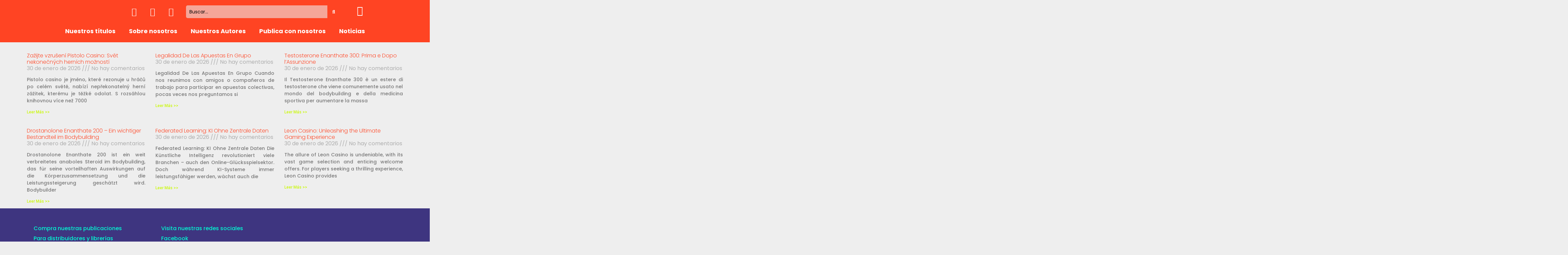

--- FILE ---
content_type: text/html; charset=UTF-8
request_url: https://editorialmena.com/2021/05/16/create-your-term-papers-easier/
body_size: 15921
content:
<!doctype html>
<html lang="es">
<head>
	<meta charset="UTF-8">
		<meta name="viewport" content="width=device-width, initial-scale=1">
	<link rel="profile" href="http://gmpg.org/xfn/11">
	<title>Create Your Term Papers Easier &#8211; Editorial Meña</title>
<link rel='dns-prefetch' href='//s.w.org' />
<link rel="alternate" type="application/rss+xml" title="Editorial Meña &raquo; Feed" href="https://editorialmena.com/feed/" />
<link rel="alternate" type="application/rss+xml" title="Editorial Meña &raquo; Feed de los comentarios" href="https://editorialmena.com/comments/feed/" />
		<script type="text/javascript">
			window._wpemojiSettings = {"baseUrl":"https:\/\/s.w.org\/images\/core\/emoji\/13.0.1\/72x72\/","ext":".png","svgUrl":"https:\/\/s.w.org\/images\/core\/emoji\/13.0.1\/svg\/","svgExt":".svg","source":{"concatemoji":"https:\/\/editorialmena.com\/wp-includes\/js\/wp-emoji-release.min.js?ver=5.6"}};
			!function(e,a,t){var r,n,o,i,p=a.createElement("canvas"),s=p.getContext&&p.getContext("2d");function c(e,t){var a=String.fromCharCode;s.clearRect(0,0,p.width,p.height),s.fillText(a.apply(this,e),0,0);var r=p.toDataURL();return s.clearRect(0,0,p.width,p.height),s.fillText(a.apply(this,t),0,0),r===p.toDataURL()}function l(e){if(!s||!s.fillText)return!1;switch(s.textBaseline="top",s.font="600 32px Arial",e){case"flag":return!c([127987,65039,8205,9895,65039],[127987,65039,8203,9895,65039])&&(!c([55356,56826,55356,56819],[55356,56826,8203,55356,56819])&&!c([55356,57332,56128,56423,56128,56418,56128,56421,56128,56430,56128,56423,56128,56447],[55356,57332,8203,56128,56423,8203,56128,56418,8203,56128,56421,8203,56128,56430,8203,56128,56423,8203,56128,56447]));case"emoji":return!c([55357,56424,8205,55356,57212],[55357,56424,8203,55356,57212])}return!1}function d(e){var t=a.createElement("script");t.src=e,t.defer=t.type="text/javascript",a.getElementsByTagName("head")[0].appendChild(t)}for(i=Array("flag","emoji"),t.supports={everything:!0,everythingExceptFlag:!0},o=0;o<i.length;o++)t.supports[i[o]]=l(i[o]),t.supports.everything=t.supports.everything&&t.supports[i[o]],"flag"!==i[o]&&(t.supports.everythingExceptFlag=t.supports.everythingExceptFlag&&t.supports[i[o]]);t.supports.everythingExceptFlag=t.supports.everythingExceptFlag&&!t.supports.flag,t.DOMReady=!1,t.readyCallback=function(){t.DOMReady=!0},t.supports.everything||(n=function(){t.readyCallback()},a.addEventListener?(a.addEventListener("DOMContentLoaded",n,!1),e.addEventListener("load",n,!1)):(e.attachEvent("onload",n),a.attachEvent("onreadystatechange",function(){"complete"===a.readyState&&t.readyCallback()})),(r=t.source||{}).concatemoji?d(r.concatemoji):r.wpemoji&&r.twemoji&&(d(r.twemoji),d(r.wpemoji)))}(window,document,window._wpemojiSettings);
		</script>
		<style type="text/css">
img.wp-smiley,
img.emoji {
	display: inline !important;
	border: none !important;
	box-shadow: none !important;
	height: 1em !important;
	width: 1em !important;
	margin: 0 .07em !important;
	vertical-align: -0.1em !important;
	background: none !important;
	padding: 0 !important;
}
</style>
	<link rel='stylesheet' id='litespeed-cache-dummy-css'  href='https://editorialmena.com/wp-content/plugins/litespeed-cache/assets/css/litespeed-dummy.css?ver=5.6' type='text/css' media='all' />
<link rel='stylesheet' id='wp-block-library-css'  href='https://editorialmena.com/wp-includes/css/dist/block-library/style.min.css?ver=5.6' type='text/css' media='all' />
<link rel='stylesheet' id='wc-block-vendors-style-css'  href='https://editorialmena.com/wp-content/plugins/woocommerce/packages/woocommerce-blocks/build/vendors-style.css?ver=4.0.0' type='text/css' media='all' />
<link rel='stylesheet' id='wc-block-style-css'  href='https://editorialmena.com/wp-content/plugins/woocommerce/packages/woocommerce-blocks/build/style.css?ver=4.0.0' type='text/css' media='all' />
<link rel='stylesheet' id='rs-plugin-settings-css'  href='https://editorialmena.com/wp-content/plugins/revslider/public/assets/css/rs6.css?ver=6.3.5' type='text/css' media='all' />
<style id='rs-plugin-settings-inline-css' type='text/css'>
#rs-demo-id {}
</style>
<link rel='stylesheet' id='woocommerce-layout-css'  href='https://editorialmena.com/wp-content/plugins/woocommerce/assets/css/woocommerce-layout.css?ver=4.9.5' type='text/css' media='all' />
<link rel='stylesheet' id='woocommerce-smallscreen-css'  href='https://editorialmena.com/wp-content/plugins/woocommerce/assets/css/woocommerce-smallscreen.css?ver=4.9.5' type='text/css' media='only screen and (max-width: 768px)' />
<link rel='stylesheet' id='woocommerce-general-css'  href='https://editorialmena.com/wp-content/plugins/woocommerce/assets/css/woocommerce.css?ver=4.9.5' type='text/css' media='all' />
<style id='woocommerce-inline-inline-css' type='text/css'>
.woocommerce form .form-row .required { visibility: visible; }
</style>
<link rel='stylesheet' id='hello-elementor-css'  href='https://editorialmena.com/wp-content/themes/hello-elementor/style.min.css?ver=2.3.1' type='text/css' media='all' />
<link rel='stylesheet' id='hello-elementor-theme-style-css'  href='https://editorialmena.com/wp-content/themes/hello-elementor/theme.min.css?ver=2.3.1' type='text/css' media='all' />
<link rel='stylesheet' id='jet-woo-builder-css'  href='https://editorialmena.com/wp-content/plugins/jet-woo-builder/assets/css/jet-woo-builder.css?ver=1.6.5' type='text/css' media='all' />
<style id='jet-woo-builder-inline-css' type='text/css'>
@font-face {
			font-family: "WooCommerce";
			src: url("https://editorialmena.com/wp-content/plugins/woocommerce/assets/fonts/WooCommerce.eot");
			src: url("https://editorialmena.com/wp-content/plugins/woocommerce/assets/fonts/WooCommerce.eot?#iefix") format("embedded-opentype"),
				url("https://editorialmena.com/wp-content/plugins/woocommerce/assets/fonts/WooCommerce.woff") format("woff"),
				url("https://editorialmena.com/wp-content/plugins/woocommerce/assets/fonts/WooCommerce.ttf") format("truetype"),
				url("https://editorialmena.com/wp-content/plugins/woocommerce/assets/fonts/WooCommerce.svg#WooCommerce") format("svg");
			font-weight: normal;
			font-style: normal;
			}
</style>
<link rel='stylesheet' id='jet-woo-builder-frontend-css'  href='https://editorialmena.com/wp-content/plugins/jet-woo-builder/assets/css/lib/jetwoobuilder-frontend-font/css/jetwoobuilder-frontend-font.css?ver=1.6.5' type='text/css' media='all' />
<link rel='stylesheet' id='elementor-icons-css'  href='https://editorialmena.com/wp-content/plugins/elementor/assets/lib/eicons/css/elementor-icons.min.css?ver=5.10.0' type='text/css' media='all' />
<link rel='stylesheet' id='elementor-animations-css'  href='https://editorialmena.com/wp-content/plugins/elementor/assets/lib/animations/animations.min.css?ver=3.1.1' type='text/css' media='all' />
<link rel='stylesheet' id='elementor-frontend-legacy-css'  href='https://editorialmena.com/wp-content/plugins/elementor/assets/css/frontend-legacy.min.css?ver=3.1.1' type='text/css' media='all' />
<link rel='stylesheet' id='elementor-frontend-css'  href='https://editorialmena.com/wp-content/plugins/elementor/assets/css/frontend.min.css?ver=3.1.1' type='text/css' media='all' />
<link rel='stylesheet' id='elementor-post-21-css'  href='https://editorialmena.com/wp-content/uploads/elementor/css/post-21.css?ver=1612291372' type='text/css' media='all' />
<link rel='stylesheet' id='elementor-pro-css'  href='https://editorialmena.com/wp-content/plugins/elementor-pro/assets/css/frontend.min.css?ver=3.0.10' type='text/css' media='all' />
<link rel='stylesheet' id='wb-slick-library-css'  href='https://editorialmena.com/wp-content/plugins/post-carousel-slider-for-elementor//assets/vendors/slick/slick.css?ver=1.0.0' type='text/css' media='all' />
<link rel='stylesheet' id='wb-slick-theme-css'  href='https://editorialmena.com/wp-content/plugins/post-carousel-slider-for-elementor//assets/vendors/slick/slick-theme.css?ver=1.0.0' type='text/css' media='all' />
<link rel='stylesheet' id='wb-ps-style-css'  href='https://editorialmena.com/wp-content/plugins/post-carousel-slider-for-elementor//assets/css/style.css?ver=1.0.0' type='text/css' media='all' />
<link rel='stylesheet' id='jquery-chosen-css'  href='https://editorialmena.com/wp-content/plugins/jet-search/assets/lib/chosen/chosen.min.css?ver=1.8.7' type='text/css' media='all' />
<link rel='stylesheet' id='jet-search-css'  href='https://editorialmena.com/wp-content/plugins/jet-search/assets/css/jet-search.css?ver=2.1.9' type='text/css' media='all' />
<link rel='stylesheet' id='elementor-global-css'  href='https://editorialmena.com/wp-content/uploads/elementor/css/global.css?ver=1612291373' type='text/css' media='all' />
<link rel='stylesheet' id='elementor-post-562-css'  href='https://editorialmena.com/wp-content/uploads/elementor/css/post-562.css?ver=1612301000' type='text/css' media='all' />
<link rel='stylesheet' id='elementor-post-661-css'  href='https://editorialmena.com/wp-content/uploads/elementor/css/post-661.css?ver=1613799917' type='text/css' media='all' />
<link rel='stylesheet' id='elementor-post-309-css'  href='https://editorialmena.com/wp-content/uploads/elementor/css/post-309.css?ver=1612406105' type='text/css' media='all' />
<link rel='stylesheet' id='google-fonts-1-css'  href='https://fonts.googleapis.com/css?family=Poppins%3A100%2C100italic%2C200%2C200italic%2C300%2C300italic%2C400%2C400italic%2C500%2C500italic%2C600%2C600italic%2C700%2C700italic%2C800%2C800italic%2C900%2C900italic%7CRoboto%3A100%2C100italic%2C200%2C200italic%2C300%2C300italic%2C400%2C400italic%2C500%2C500italic%2C600%2C600italic%2C700%2C700italic%2C800%2C800italic%2C900%2C900italic&#038;ver=5.6' type='text/css' media='all' />
<link rel='stylesheet' id='elementor-icons-shared-0-css'  href='https://editorialmena.com/wp-content/plugins/elementor/assets/lib/font-awesome/css/fontawesome.min.css?ver=5.15.1' type='text/css' media='all' />
<link rel='stylesheet' id='elementor-icons-fa-brands-css'  href='https://editorialmena.com/wp-content/plugins/elementor/assets/lib/font-awesome/css/brands.min.css?ver=5.15.1' type='text/css' media='all' />
<link rel='stylesheet' id='elementor-icons-fa-solid-css'  href='https://editorialmena.com/wp-content/plugins/elementor/assets/lib/font-awesome/css/solid.min.css?ver=5.15.1' type='text/css' media='all' />
<link rel='stylesheet' id='elementor-icons-fa-regular-css'  href='https://editorialmena.com/wp-content/plugins/elementor/assets/lib/font-awesome/css/regular.min.css?ver=5.15.1' type='text/css' media='all' />
<script type='text/javascript' src='https://editorialmena.com/wp-includes/js/jquery/jquery.min.js?ver=3.5.1' id='jquery-core-js'></script>
<script type='text/javascript' src='https://editorialmena.com/wp-includes/js/jquery/jquery-migrate.min.js?ver=3.3.2' id='jquery-migrate-js'></script>
<script type='text/javascript' src='https://editorialmena.com/wp-content/plugins/revslider/public/assets/js/rbtools.min.js?ver=6.3.5' id='tp-tools-js'></script>
<script type='text/javascript' src='https://editorialmena.com/wp-content/plugins/revslider/public/assets/js/rs6.min.js?ver=6.3.5' id='revmin-js'></script>
<link rel="https://api.w.org/" href="https://editorialmena.com/wp-json/" /><link rel="alternate" type="application/json" href="https://editorialmena.com/wp-json/wp/v2/posts/1817" /><link rel="EditURI" type="application/rsd+xml" title="RSD" href="https://editorialmena.com/xmlrpc.php?rsd" />
<link rel="wlwmanifest" type="application/wlwmanifest+xml" href="https://editorialmena.com/wp-includes/wlwmanifest.xml" /> 
<meta name="generator" content="WordPress 5.6" />
<meta name="generator" content="WooCommerce 4.9.5" />
<link rel="canonical" href="https://editorialmena.com/2021/05/16/create-your-term-papers-easier/" />
<link rel='shortlink' href='https://editorialmena.com/?p=1817' />
<link rel="alternate" type="application/json+oembed" href="https://editorialmena.com/wp-json/oembed/1.0/embed?url=https%3A%2F%2Feditorialmena.com%2F2021%2F05%2F16%2Fcreate-your-term-papers-easier%2F" />
<link rel="alternate" type="text/xml+oembed" href="https://editorialmena.com/wp-json/oembed/1.0/embed?url=https%3A%2F%2Feditorialmena.com%2F2021%2F05%2F16%2Fcreate-your-term-papers-easier%2F&#038;format=xml" />
	<noscript><style>.woocommerce-product-gallery{ opacity: 1 !important; }</style></noscript>
	<meta name="generator" content="Powered by Slider Revolution 6.3.5 - responsive, Mobile-Friendly Slider Plugin for WordPress with comfortable drag and drop interface." />
<script type="text/javascript">function setREVStartSize(e){
			//window.requestAnimationFrame(function() {				 
				window.RSIW = window.RSIW===undefined ? window.innerWidth : window.RSIW;	
				window.RSIH = window.RSIH===undefined ? window.innerHeight : window.RSIH;	
				try {								
					var pw = document.getElementById(e.c).parentNode.offsetWidth,
						newh;
					pw = pw===0 || isNaN(pw) ? window.RSIW : pw;
					e.tabw = e.tabw===undefined ? 0 : parseInt(e.tabw);
					e.thumbw = e.thumbw===undefined ? 0 : parseInt(e.thumbw);
					e.tabh = e.tabh===undefined ? 0 : parseInt(e.tabh);
					e.thumbh = e.thumbh===undefined ? 0 : parseInt(e.thumbh);
					e.tabhide = e.tabhide===undefined ? 0 : parseInt(e.tabhide);
					e.thumbhide = e.thumbhide===undefined ? 0 : parseInt(e.thumbhide);
					e.mh = e.mh===undefined || e.mh=="" || e.mh==="auto" ? 0 : parseInt(e.mh,0);		
					if(e.layout==="fullscreen" || e.l==="fullscreen") 						
						newh = Math.max(e.mh,window.RSIH);					
					else{					
						e.gw = Array.isArray(e.gw) ? e.gw : [e.gw];
						for (var i in e.rl) if (e.gw[i]===undefined || e.gw[i]===0) e.gw[i] = e.gw[i-1];					
						e.gh = e.el===undefined || e.el==="" || (Array.isArray(e.el) && e.el.length==0)? e.gh : e.el;
						e.gh = Array.isArray(e.gh) ? e.gh : [e.gh];
						for (var i in e.rl) if (e.gh[i]===undefined || e.gh[i]===0) e.gh[i] = e.gh[i-1];
											
						var nl = new Array(e.rl.length),
							ix = 0,						
							sl;					
						e.tabw = e.tabhide>=pw ? 0 : e.tabw;
						e.thumbw = e.thumbhide>=pw ? 0 : e.thumbw;
						e.tabh = e.tabhide>=pw ? 0 : e.tabh;
						e.thumbh = e.thumbhide>=pw ? 0 : e.thumbh;					
						for (var i in e.rl) nl[i] = e.rl[i]<window.RSIW ? 0 : e.rl[i];
						sl = nl[0];									
						for (var i in nl) if (sl>nl[i] && nl[i]>0) { sl = nl[i]; ix=i;}															
						var m = pw>(e.gw[ix]+e.tabw+e.thumbw) ? 1 : (pw-(e.tabw+e.thumbw)) / (e.gw[ix]);					
						newh =  (e.gh[ix] * m) + (e.tabh + e.thumbh);
					}				
					if(window.rs_init_css===undefined) window.rs_init_css = document.head.appendChild(document.createElement("style"));					
					document.getElementById(e.c).height = newh+"px";
					window.rs_init_css.innerHTML += "#"+e.c+"_wrapper { height: "+newh+"px }";				
				} catch(e){
					console.log("Failure at Presize of Slider:" + e)
				}					   
			//});
		  };</script>
		<style type="text/css" id="wp-custom-css">
			.wb_ps_content {
	display: none !important;
}

.elementor-796 .elementor-element.elementor-element-a07f447 .elementor-field-type-html, .elementor-posts .elementor-post__excerpt {
	text-align:justify !important;
}		</style>
		</head>
<body class="post-template-default single single-post postid-1817 single-format-standard theme-hello-elementor woocommerce-no-js elementor-default elementor-kit-21 elementor-page-309">

		<div data-elementor-type="header" data-elementor-id="562" class="elementor elementor-562 elementor-location-header" data-elementor-settings="[]">
		<div class="elementor-section-wrap">
					<section class="elementor-section elementor-top-section elementor-element elementor-element-1b362fc elementor-section-stretched elementor-section-boxed elementor-section-height-default elementor-section-height-default" data-id="1b362fc" data-element_type="section" data-settings="{&quot;stretch_section&quot;:&quot;section-stretched&quot;,&quot;background_background&quot;:&quot;classic&quot;}">
						<div class="elementor-container elementor-column-gap-no">
							<div class="elementor-row">
					<div class="elementor-column elementor-col-100 elementor-top-column elementor-element elementor-element-7dd7bd4" data-id="7dd7bd4" data-element_type="column">
			<div class="elementor-column-wrap elementor-element-populated">
							<div class="elementor-widget-wrap">
						<section class="elementor-section elementor-inner-section elementor-element elementor-element-35e69ee elementor-section-boxed elementor-section-height-default elementor-section-height-default" data-id="35e69ee" data-element_type="section">
						<div class="elementor-container elementor-column-gap-default">
							<div class="elementor-row">
					<div class="elementor-column elementor-col-25 elementor-inner-column elementor-element elementor-element-de69676" data-id="de69676" data-element_type="column">
			<div class="elementor-column-wrap elementor-element-populated">
							<div class="elementor-widget-wrap">
						<div class="elementor-element elementor-element-3199095 elementor-widget elementor-widget-image" data-id="3199095" data-element_type="widget" data-widget_type="image.default">
				<div class="elementor-widget-container">
					<div class="elementor-image">
											<a href="https://editorialmena.com/">
							<img width="4500" height="1772" src="https://editorialmena.com/wp-content/uploads/2021/01/Editorial-Mena-Blanco-PNG-01.png" class="attachment-full size-full" alt="" loading="lazy" srcset="https://editorialmena.com/wp-content/uploads/2021/01/Editorial-Mena-Blanco-PNG-01.png 4500w, https://editorialmena.com/wp-content/uploads/2021/01/Editorial-Mena-Blanco-PNG-01-300x118.png 300w, https://editorialmena.com/wp-content/uploads/2021/01/Editorial-Mena-Blanco-PNG-01-1024x403.png 1024w, https://editorialmena.com/wp-content/uploads/2021/01/Editorial-Mena-Blanco-PNG-01-768x302.png 768w, https://editorialmena.com/wp-content/uploads/2021/01/Editorial-Mena-Blanco-PNG-01-1536x605.png 1536w, https://editorialmena.com/wp-content/uploads/2021/01/Editorial-Mena-Blanco-PNG-01-2048x806.png 2048w, https://editorialmena.com/wp-content/uploads/2021/01/Editorial-Mena-Blanco-PNG-01-600x236.png 600w" sizes="(max-width: 4500px) 100vw, 4500px" />								</a>
											</div>
				</div>
				</div>
						</div>
					</div>
		</div>
				<div class="elementor-column elementor-col-25 elementor-inner-column elementor-element elementor-element-4d038c4" data-id="4d038c4" data-element_type="column">
			<div class="elementor-column-wrap elementor-element-populated">
							<div class="elementor-widget-wrap">
						<div class="elementor-element elementor-element-f932e7f elementor-shape-square e-grid-align-right elementor-grid-0 elementor-widget elementor-widget-social-icons" data-id="f932e7f" data-element_type="widget" data-widget_type="social-icons.default">
				<div class="elementor-widget-container">
					<div class="elementor-social-icons-wrapper elementor-grid">
							<div class="elementor-grid-item">
					<a class="elementor-icon elementor-social-icon elementor-social-icon-instagram elementor-repeater-item-bae359c" target="_blank">
						<span class="elementor-screen-only">Instagram</span>
						<i class="fab fa-instagram"></i>					</a>
				</div>
							<div class="elementor-grid-item">
					<a class="elementor-icon elementor-social-icon elementor-social-icon-twitter elementor-repeater-item-cdc87a7" target="_blank">
						<span class="elementor-screen-only">Twitter</span>
						<i class="fab fa-twitter"></i>					</a>
				</div>
							<div class="elementor-grid-item">
					<a class="elementor-icon elementor-social-icon elementor-social-icon-facebook elementor-repeater-item-b031ca7" target="_blank">
						<span class="elementor-screen-only">Facebook</span>
						<i class="fab fa-facebook"></i>					</a>
				</div>
					</div>
				</div>
				</div>
						</div>
					</div>
		</div>
				<div class="elementor-column elementor-col-25 elementor-inner-column elementor-element elementor-element-6f7aaa4" data-id="6f7aaa4" data-element_type="column">
			<div class="elementor-column-wrap elementor-element-populated">
							<div class="elementor-widget-wrap">
						<div class="elementor-element elementor-element-61b49a6 elementor-widget elementor-widget-jet-ajax-search" data-id="61b49a6" data-element_type="widget" data-widget_type="jet-ajax-search.default">
				<div class="elementor-widget-container">
			<div class="elementor-jet-ajax-search jet-search">
<div class="jet-ajax-search" data-settings="{&quot;search_source&quot;:[&quot;post&quot;,&quot;page&quot;,&quot;product&quot;],&quot;search_taxonomy&quot;:&quot;&quot;,&quot;include_terms_ids&quot;:[&quot;28&quot;,&quot;29&quot;,&quot;30&quot;,&quot;31&quot;,&quot;35&quot;,&quot;36&quot;,&quot;45&quot;,&quot;46&quot;,&quot;61&quot;,&quot;63&quot;,&quot;64&quot;,&quot;65&quot;,&quot;66&quot;],&quot;exclude_terms_ids&quot;:&quot;&quot;,&quot;exclude_posts_ids&quot;:&quot;&quot;,&quot;custom_fields_source&quot;:&quot;&quot;,&quot;limit_query&quot;:5,&quot;limit_query_tablet&quot;:&quot;&quot;,&quot;limit_query_mobile&quot;:&quot;&quot;,&quot;limit_query_in_result_area&quot;:25,&quot;results_order_by&quot;:&quot;relevance&quot;,&quot;results_order&quot;:&quot;asc&quot;,&quot;sentence&quot;:&quot;&quot;,&quot;results_area_width_by&quot;:&quot;form&quot;,&quot;thumbnail_visible&quot;:&quot;yes&quot;,&quot;thumbnail_size&quot;:&quot;thumbnail&quot;,&quot;thumbnail_placeholder&quot;:{&quot;url&quot;:&quot;https:\/\/editorialmena.com\/wp-content\/plugins\/elementor\/assets\/images\/placeholder.png&quot;,&quot;id&quot;:&quot;&quot;},&quot;post_content_source&quot;:&quot;content&quot;,&quot;post_content_custom_field_key&quot;:&quot;&quot;,&quot;post_content_length&quot;:30,&quot;show_product_price&quot;:&quot;&quot;,&quot;show_product_rating&quot;:&quot;&quot;,&quot;bullet_pagination&quot;:&quot;&quot;,&quot;number_pagination&quot;:&quot;&quot;,&quot;navigation_arrows&quot;:&quot;in_header&quot;,&quot;navigation_arrows_type&quot;:&quot;fa fa-angle-left&quot;,&quot;show_title_related_meta&quot;:&quot;&quot;,&quot;meta_title_related_position&quot;:&quot;&quot;,&quot;title_related_meta&quot;:&quot;&quot;,&quot;show_content_related_meta&quot;:&quot;&quot;,&quot;meta_content_related_position&quot;:&quot;&quot;,&quot;content_related_meta&quot;:&quot;&quot;,&quot;negative_search&quot;:&quot;No se encontraron libros relacionados...&quot;,&quot;server_error&quot;:&quot;Lo siento, hubo un error de conexi\u00f3n, actualiza la p\u00e1gina...&quot;}">
<form class="jet-ajax-search__form" method="get" action="https://editorialmena.com/" role="search">
	<div class="jet-ajax-search__fields-holder">
		<div class="jet-ajax-search__field-wrapper">
						<input class="jet-ajax-search__field" type="search" placeholder="Buscar..." value="" name="s" autocomplete="off" />
			<input type="hidden" value="{&quot;search_source&quot;:[&quot;post&quot;,&quot;page&quot;,&quot;product&quot;],&quot;include_terms_ids&quot;:[&quot;28&quot;,&quot;29&quot;,&quot;30&quot;,&quot;31&quot;,&quot;35&quot;,&quot;36&quot;,&quot;45&quot;,&quot;46&quot;,&quot;61&quot;,&quot;63&quot;,&quot;64&quot;,&quot;65&quot;,&quot;66&quot;],&quot;results_order_by&quot;:&quot;relevance&quot;,&quot;results_order&quot;:&quot;asc&quot;}" name="jet_ajax_search_settings" />

							<input type="hidden" value="post,page,product" name="post_type" />
					</div>
			</div>
	
<button class="jet-ajax-search__submit" type="submit"><span class="jet-ajax-search__submit-icon jet-ajax-search-icon"><i aria-hidden="true" class="fas fa-search"></i></span></button>
</form>

<div class="jet-ajax-search__results-area">
	<div class="jet-ajax-search__results-holder">
		<div class="jet-ajax-search__results-header">
			
<button class="jet-ajax-search__results-count"><span></span> Resultados</button>
			<div class="jet-ajax-search__navigation-holder"></div>
		</div>
		<div class="jet-ajax-search__results-list">
			<div class="jet-ajax-search__results-list-inner"></div>
		</div>
		<div class="jet-ajax-search__results-footer">
						<div class="jet-ajax-search__navigation-holder"></div>
		</div>
	</div>
	<div class="jet-ajax-search__message"></div>
	
<div class="jet-ajax-search__spinner-holder">
	<div class="jet-ajax-search__spinner">
		<div class="rect rect-1"></div>
		<div class="rect rect-2"></div>
		<div class="rect rect-3"></div>
		<div class="rect rect-4"></div>
		<div class="rect rect-5"></div>
	</div>
</div>
</div>
</div>
</div>		</div>
				</div>
						</div>
					</div>
		</div>
				<div class="elementor-column elementor-col-25 elementor-inner-column elementor-element elementor-element-5a03034" data-id="5a03034" data-element_type="column">
			<div class="elementor-column-wrap elementor-element-populated">
							<div class="elementor-widget-wrap">
						<div class="elementor-element elementor-element-ffd0a17 elementor-view-default elementor-widget elementor-widget-icon" data-id="ffd0a17" data-element_type="widget" data-widget_type="icon.default">
				<div class="elementor-widget-container">
					<div class="elementor-icon-wrapper">
			<a class="elementor-icon" href="https://editorialmena.com/contacto/">
			<i aria-hidden="true" class="far fa-envelope"></i>			</a>
		</div>
				</div>
				</div>
						</div>
					</div>
		</div>
								</div>
					</div>
		</section>
				<div class="elementor-element elementor-element-a055dc0 elementor-nav-menu__align-center elementor-nav-menu--dropdown-mobile elementor-nav-menu--stretch elementor-nav-menu--indicator-classic elementor-nav-menu__text-align-aside elementor-nav-menu--toggle elementor-nav-menu--burger elementor-widget elementor-widget-nav-menu" data-id="a055dc0" data-element_type="widget" data-settings="{&quot;full_width&quot;:&quot;stretch&quot;,&quot;layout&quot;:&quot;horizontal&quot;,&quot;toggle&quot;:&quot;burger&quot;}" data-widget_type="nav-menu.default">
				<div class="elementor-widget-container">
						<nav role="navigation" class="elementor-nav-menu--main elementor-nav-menu__container elementor-nav-menu--layout-horizontal e--pointer-underline e--animation-fade"><ul id="menu-1-a055dc0" class="elementor-nav-menu"><li class="menu-item menu-item-type-post_type menu-item-object-page menu-item-581"><a href="https://editorialmena.com/nuestros-titulos/" class="elementor-item">Nuestros títulos</a></li>
<li class="menu-item menu-item-type-custom menu-item-object-custom menu-item-583"><a href="https://editorialmena.com/sobre-nosotros/" class="elementor-item">Sobre nosotros</a></li>
<li class="menu-item menu-item-type-post_type menu-item-object-page menu-item-577"><a href="https://editorialmena.com/artistas/" class="elementor-item">Nuestros Autores</a></li>
<li class="menu-item menu-item-type-custom menu-item-object-custom menu-item-584"><a href="https://editorialmena.com/publica-con-nosotros/" class="elementor-item">Publica con nosotros</a></li>
<li class="menu-item menu-item-type-custom menu-item-object-custom menu-item-585"><a href="https://editorialmena.com/noticias/" class="elementor-item">Noticias</a></li>
</ul></nav>
					<div class="elementor-menu-toggle" role="button" tabindex="0" aria-label="Menu Toggle" aria-expanded="false">
			<i class="eicon-menu-bar" aria-hidden="true"></i>
			<span class="elementor-screen-only">Menú</span>
		</div>
			<nav class="elementor-nav-menu--dropdown elementor-nav-menu__container" role="navigation" aria-hidden="true"><ul id="menu-2-a055dc0" class="elementor-nav-menu"><li class="menu-item menu-item-type-post_type menu-item-object-page menu-item-581"><a href="https://editorialmena.com/nuestros-titulos/" class="elementor-item">Nuestros títulos</a></li>
<li class="menu-item menu-item-type-custom menu-item-object-custom menu-item-583"><a href="https://editorialmena.com/sobre-nosotros/" class="elementor-item">Sobre nosotros</a></li>
<li class="menu-item menu-item-type-post_type menu-item-object-page menu-item-577"><a href="https://editorialmena.com/artistas/" class="elementor-item">Nuestros Autores</a></li>
<li class="menu-item menu-item-type-custom menu-item-object-custom menu-item-584"><a href="https://editorialmena.com/publica-con-nosotros/" class="elementor-item">Publica con nosotros</a></li>
<li class="menu-item menu-item-type-custom menu-item-object-custom menu-item-585"><a href="https://editorialmena.com/noticias/" class="elementor-item">Noticias</a></li>
</ul></nav>
				</div>
				</div>
						</div>
					</div>
		</div>
								</div>
					</div>
		</section>
				</div>
		</div>
				<div data-elementor-type="single-page" data-elementor-id="309" class="elementor elementor-309 elementor-location-single post-1817 post type-post status-publish format-standard hentry category-sin-categoria" data-elementor-settings="[]">
		<div class="elementor-section-wrap">
					<section class="elementor-section elementor-top-section elementor-element elementor-element-88493ff elementor-section-boxed elementor-section-height-default elementor-section-height-default" data-id="88493ff" data-element_type="section">
						<div class="elementor-container elementor-column-gap-default">
							<div class="elementor-row">
					<div class="elementor-column elementor-col-100 elementor-top-column elementor-element elementor-element-8aba6aa" data-id="8aba6aa" data-element_type="column">
			<div class="elementor-column-wrap elementor-element-populated">
							<div class="elementor-widget-wrap">
						<div class="elementor-element elementor-element-e00c2e9 elementor-widget elementor-widget-jet-smart-filters-pagination" data-id="e00c2e9" data-element_type="widget" data-widget_type="jet-smart-filters-pagination.default">
				<div class="elementor-widget-container">
			<div
				class="jet-smart-filters-pagination"
				data-apply-provider="epro-posts"
				data-content-provider="epro-posts"
				data-query-id="libro"
				data-controls="{&quot;nav&quot;:true,&quot;prev&quot;:&quot;Prev&quot;,&quot;next&quot;:&quot;Next&quot;,&quot;pages_mid_size&quot;:0,&quot;pages_end_size&quot;:0,&quot;provider_top_offset&quot;:0}"
				data-apply-type="ajax"
			></div>		</div>
				</div>
				<div class="elementor-element elementor-element-039cf07 elementor-grid-3 elementor-grid-tablet-2 elementor-grid-mobile-1 elementor-posts--thumbnail-top elementor-widget elementor-widget-posts" data-id="039cf07" data-element_type="widget" id="libro" data-settings="{&quot;classic_columns&quot;:&quot;3&quot;,&quot;classic_columns_tablet&quot;:&quot;2&quot;,&quot;classic_columns_mobile&quot;:&quot;1&quot;,&quot;classic_row_gap&quot;:{&quot;unit&quot;:&quot;px&quot;,&quot;size&quot;:35,&quot;sizes&quot;:[]}}" data-widget_type="posts.classic">
				<div class="elementor-widget-container">
					<div class="elementor-posts-container elementor-posts elementor-posts--skin-classic elementor-grid">
				<article class="elementor-post elementor-grid-item post-71947 post type-post status-publish format-standard hentry category-sin-categoria">
				<div class="elementor-post__text">
				<h3 class="elementor-post__title">
			<a href="https://editorialmena.com/2026/01/30/zaijte-vzruen-pistolo-casino-svt-nekonench-hernch/" >
				Zažijte vzrušení Pistolo Casino: Svět nekonečných herních možností			</a>
		</h3>
				<div class="elementor-post__meta-data">
					<span class="elementor-post-date">
			30 de enero de 2026		</span>
				<span class="elementor-post-avatar">
			No hay comentarios		</span>
				</div>
				<div class="elementor-post__excerpt">
			<p>Pistolo casino je jméno, které rezonuje u hráčů po celém světě, nabízí nepřekonatelný herní zážitek, kterému je těžké odolat. S rozsáhlou knihovnou více než 7000</p>
		</div>
					<a class="elementor-post__read-more" href="https://editorialmena.com/2026/01/30/zaijte-vzruen-pistolo-casino-svt-nekonench-hernch/" >
				Leer Más >>			</a>
				</div>
				</article>
				<article class="elementor-post elementor-grid-item post-71945 post type-post status-publish format-standard hentry category-news">
				<div class="elementor-post__text">
				<h3 class="elementor-post__title">
			<a href="https://editorialmena.com/2026/01/30/legalidad-de-las-apuestas-en-grupo/" >
				Legalidad De Las Apuestas En Grupo			</a>
		</h3>
				<div class="elementor-post__meta-data">
					<span class="elementor-post-date">
			30 de enero de 2026		</span>
				<span class="elementor-post-avatar">
			No hay comentarios		</span>
				</div>
				<div class="elementor-post__excerpt">
			<p>Legalidad De Las Apuestas En Grupo Cuando nos reunimos con amigos o compañeros de trabajo para participar en apuestas colectivas, pocas veces nos preguntamos si</p>
		</div>
					<a class="elementor-post__read-more" href="https://editorialmena.com/2026/01/30/legalidad-de-las-apuestas-en-grupo/" >
				Leer Más >>			</a>
				</div>
				</article>
				<article class="elementor-post elementor-grid-item post-71917 post type-post status-publish format-standard hentry category-sin-categoria">
				<div class="elementor-post__text">
				<h3 class="elementor-post__title">
			<a href="https://editorialmena.com/2026/01/30/testosterone-enanthate-300-prima-e-dopo-lassunzione/" >
				Testosterone Enanthate 300: Prima e Dopo l&#8217;Assunzione			</a>
		</h3>
				<div class="elementor-post__meta-data">
					<span class="elementor-post-date">
			30 de enero de 2026		</span>
				<span class="elementor-post-avatar">
			No hay comentarios		</span>
				</div>
				<div class="elementor-post__excerpt">
			<p>Il Testosterone Enanthate 300 è un estere di testosterone che viene comunemente usato nel mondo del bodybuilding e della medicina sportiva per aumentare la massa</p>
		</div>
					<a class="elementor-post__read-more" href="https://editorialmena.com/2026/01/30/testosterone-enanthate-300-prima-e-dopo-lassunzione/" >
				Leer Más >>			</a>
				</div>
				</article>
				<article class="elementor-post elementor-grid-item post-71882 post type-post status-publish format-standard hentry category-sin-categoria">
				<div class="elementor-post__text">
				<h3 class="elementor-post__title">
			<a href="https://editorialmena.com/2026/01/30/drostanolone-enanthate-200-ein-wichtiger-bestandteil-im-bodybuilding/" >
				Drostanolone Enanthate 200 – Ein wichtiger Bestandteil im Bodybuilding			</a>
		</h3>
				<div class="elementor-post__meta-data">
					<span class="elementor-post-date">
			30 de enero de 2026		</span>
				<span class="elementor-post-avatar">
			No hay comentarios		</span>
				</div>
				<div class="elementor-post__excerpt">
			<p>Drostanolone Enanthate 200 ist ein weit verbreitetes anaboles Steroid im Bodybuilding, das für seine vorteilhaften Auswirkungen auf die Körperzusammensetzung und die Leistungssteigerung geschätzt wird. Bodybuilder</p>
		</div>
					<a class="elementor-post__read-more" href="https://editorialmena.com/2026/01/30/drostanolone-enanthate-200-ein-wichtiger-bestandteil-im-bodybuilding/" >
				Leer Más >>			</a>
				</div>
				</article>
				<article class="elementor-post elementor-grid-item post-71884 post type-post status-publish format-standard hentry category-news">
				<div class="elementor-post__text">
				<h3 class="elementor-post__title">
			<a href="https://editorialmena.com/2026/01/30/federated-learning-ki-ohne-zentrale-daten/" >
				Federated Learning: KI Ohne Zentrale Daten			</a>
		</h3>
				<div class="elementor-post__meta-data">
					<span class="elementor-post-date">
			30 de enero de 2026		</span>
				<span class="elementor-post-avatar">
			No hay comentarios		</span>
				</div>
				<div class="elementor-post__excerpt">
			<p>Federated Learning: KI Ohne Zentrale Daten Die Künstliche Intelligenz revolutioniert viele Branchen – auch den Online-Glücksspielsektor. Doch während KI-Systeme immer leistungsfähiger werden, wächst auch die</p>
		</div>
					<a class="elementor-post__read-more" href="https://editorialmena.com/2026/01/30/federated-learning-ki-ohne-zentrale-daten/" >
				Leer Más >>			</a>
				</div>
				</article>
				<article class="elementor-post elementor-grid-item post-71838 post type-post status-publish format-standard hentry category-sin-categoria">
				<div class="elementor-post__text">
				<h3 class="elementor-post__title">
			<a href="https://editorialmena.com/2026/01/30/leon-casino-unleashing-the-ultimate-gaming-experie/" >
				Leon Casino: Unleashing the Ultimate Gaming Experience			</a>
		</h3>
				<div class="elementor-post__meta-data">
					<span class="elementor-post-date">
			30 de enero de 2026		</span>
				<span class="elementor-post-avatar">
			No hay comentarios		</span>
				</div>
				<div class="elementor-post__excerpt">
			<p>The allure of Leon Casino is undeniable, with its vast game selection and enticing welcome offers. For players seeking a thrilling experience, Leon Casino provides</p>
		</div>
					<a class="elementor-post__read-more" href="https://editorialmena.com/2026/01/30/leon-casino-unleashing-the-ultimate-gaming-experie/" >
				Leer Más >>			</a>
				</div>
				</article>
				</div>
				</div>
				</div>
						</div>
					</div>
		</div>
								</div>
					</div>
		</section>
				</div>
		</div>
				<div data-elementor-type="footer" data-elementor-id="661" class="elementor elementor-661 elementor-location-footer" data-elementor-settings="[]">
		<div class="elementor-section-wrap">
					<section class="elementor-section elementor-top-section elementor-element elementor-element-67a676d elementor-section-stretched elementor-section-boxed elementor-section-height-default elementor-section-height-default" data-id="67a676d" data-element_type="section" data-settings="{&quot;stretch_section&quot;:&quot;section-stretched&quot;,&quot;background_background&quot;:&quot;classic&quot;}">
						<div class="elementor-container elementor-column-gap-no">
							<div class="elementor-row">
					<div class="elementor-column elementor-col-100 elementor-top-column elementor-element elementor-element-7268a1a" data-id="7268a1a" data-element_type="column">
			<div class="elementor-column-wrap elementor-element-populated">
							<div class="elementor-widget-wrap">
						<section class="elementor-section elementor-inner-section elementor-element elementor-element-8d7c52e elementor-section-boxed elementor-section-height-default elementor-section-height-default" data-id="8d7c52e" data-element_type="section">
						<div class="elementor-container elementor-column-gap-default">
							<div class="elementor-row">
					<div class="elementor-column elementor-col-33 elementor-inner-column elementor-element elementor-element-2e43680" data-id="2e43680" data-element_type="column">
			<div class="elementor-column-wrap elementor-element-populated">
							<div class="elementor-widget-wrap">
						<div class="elementor-element elementor-element-a526778 elementor-nav-menu__align-left elementor-nav-menu--dropdown-none elementor-nav-menu--indicator-classic elementor-widget elementor-widget-nav-menu" data-id="a526778" data-element_type="widget" data-settings="{&quot;layout&quot;:&quot;vertical&quot;}" data-widget_type="nav-menu.default">
				<div class="elementor-widget-container">
						<nav role="navigation" class="elementor-nav-menu--main elementor-nav-menu__container elementor-nav-menu--layout-vertical e--pointer-none"><ul id="menu-1-a526778" class="elementor-nav-menu sm-vertical"><li class="menu-item menu-item-type-custom menu-item-object-custom menu-item-868"><a href="http://elrincondelcomic.com/" class="elementor-item">Compra nuestras publicaciones</a></li>
<li class="menu-item menu-item-type-custom menu-item-object-custom menu-item-869"><a href="https://editorialmena.com/para-distribuidores-y-librerias/" class="elementor-item">Para distribuidores y librerías</a></li>
<li class="menu-item menu-item-type-custom menu-item-object-custom menu-item-870"><a href="https://editorialmena.com/publica-con-nosotros/" class="elementor-item">Envía tu proyecto</a></li>
<li class="menu-item menu-item-type-custom menu-item-object-custom menu-item-871"><a href="https://editorialmena.com/zona-de-prensa/" class="elementor-item">Zona de prensa</a></li>
<li class="menu-item menu-item-type-custom menu-item-object-custom menu-item-872"><a href="https://editorialmena.com/preguntas-frecuentes/" class="elementor-item">Preguntas frecuentes</a></li>
<li class="menu-item menu-item-type-custom menu-item-object-custom menu-item-873"><a href="https://editorialmena.com/licencia/" class="elementor-item">Licencias</a></li>
<li class="menu-item menu-item-type-custom menu-item-object-custom menu-item-874"><a href="https://editorialmena.com/contacto/" class="elementor-item">Contactos</a></li>
</ul></nav>
					<div class="elementor-menu-toggle" role="button" tabindex="0" aria-label="Menu Toggle" aria-expanded="false">
			<i class="eicon-menu-bar" aria-hidden="true"></i>
			<span class="elementor-screen-only">Menú</span>
		</div>
			<nav class="elementor-nav-menu--dropdown elementor-nav-menu__container" role="navigation" aria-hidden="true"><ul id="menu-2-a526778" class="elementor-nav-menu sm-vertical"><li class="menu-item menu-item-type-custom menu-item-object-custom menu-item-868"><a href="http://elrincondelcomic.com/" class="elementor-item">Compra nuestras publicaciones</a></li>
<li class="menu-item menu-item-type-custom menu-item-object-custom menu-item-869"><a href="https://editorialmena.com/para-distribuidores-y-librerias/" class="elementor-item">Para distribuidores y librerías</a></li>
<li class="menu-item menu-item-type-custom menu-item-object-custom menu-item-870"><a href="https://editorialmena.com/publica-con-nosotros/" class="elementor-item">Envía tu proyecto</a></li>
<li class="menu-item menu-item-type-custom menu-item-object-custom menu-item-871"><a href="https://editorialmena.com/zona-de-prensa/" class="elementor-item">Zona de prensa</a></li>
<li class="menu-item menu-item-type-custom menu-item-object-custom menu-item-872"><a href="https://editorialmena.com/preguntas-frecuentes/" class="elementor-item">Preguntas frecuentes</a></li>
<li class="menu-item menu-item-type-custom menu-item-object-custom menu-item-873"><a href="https://editorialmena.com/licencia/" class="elementor-item">Licencias</a></li>
<li class="menu-item menu-item-type-custom menu-item-object-custom menu-item-874"><a href="https://editorialmena.com/contacto/" class="elementor-item">Contactos</a></li>
</ul></nav>
				</div>
				</div>
						</div>
					</div>
		</div>
				<div class="elementor-column elementor-col-33 elementor-inner-column elementor-element elementor-element-a776e30" data-id="a776e30" data-element_type="column">
			<div class="elementor-column-wrap elementor-element-populated">
							<div class="elementor-widget-wrap">
						<div class="elementor-element elementor-element-681fc54 elementor-nav-menu__align-left elementor-nav-menu--dropdown-none elementor-nav-menu--indicator-classic elementor-widget elementor-widget-nav-menu" data-id="681fc54" data-element_type="widget" data-settings="{&quot;layout&quot;:&quot;vertical&quot;}" data-widget_type="nav-menu.default">
				<div class="elementor-widget-container">
						<nav role="navigation" class="elementor-nav-menu--main elementor-nav-menu__container elementor-nav-menu--layout-vertical e--pointer-none"><ul id="menu-1-681fc54" class="elementor-nav-menu sm-vertical"><li class="menu-item menu-item-type-custom menu-item-object-custom menu-item-875"><a href="#" class="elementor-item elementor-item-anchor">Visita nuestras redes sociales</a></li>
<li class="menu-item menu-item-type-custom menu-item-object-custom menu-item-876"><a href="#" class="elementor-item elementor-item-anchor">Facebook</a></li>
<li class="menu-item menu-item-type-custom menu-item-object-custom menu-item-877"><a href="#" class="elementor-item elementor-item-anchor">Instagram</a></li>
<li class="menu-item menu-item-type-custom menu-item-object-custom menu-item-878"><a href="#" class="elementor-item elementor-item-anchor">Youtube</a></li>
<li class="menu-item menu-item-type-custom menu-item-object-custom menu-item-879"><a href="#" class="elementor-item elementor-item-anchor">Linkedin</a></li>
</ul></nav>
					<div class="elementor-menu-toggle" role="button" tabindex="0" aria-label="Menu Toggle" aria-expanded="false">
			<i class="eicon-menu-bar" aria-hidden="true"></i>
			<span class="elementor-screen-only">Menú</span>
		</div>
			<nav class="elementor-nav-menu--dropdown elementor-nav-menu__container" role="navigation" aria-hidden="true"><ul id="menu-2-681fc54" class="elementor-nav-menu sm-vertical"><li class="menu-item menu-item-type-custom menu-item-object-custom menu-item-875"><a href="#" class="elementor-item elementor-item-anchor">Visita nuestras redes sociales</a></li>
<li class="menu-item menu-item-type-custom menu-item-object-custom menu-item-876"><a href="#" class="elementor-item elementor-item-anchor">Facebook</a></li>
<li class="menu-item menu-item-type-custom menu-item-object-custom menu-item-877"><a href="#" class="elementor-item elementor-item-anchor">Instagram</a></li>
<li class="menu-item menu-item-type-custom menu-item-object-custom menu-item-878"><a href="#" class="elementor-item elementor-item-anchor">Youtube</a></li>
<li class="menu-item menu-item-type-custom menu-item-object-custom menu-item-879"><a href="#" class="elementor-item elementor-item-anchor">Linkedin</a></li>
</ul></nav>
				</div>
				</div>
						</div>
					</div>
		</div>
				<div class="elementor-column elementor-col-33 elementor-inner-column elementor-element elementor-element-b59cc7c" data-id="b59cc7c" data-element_type="column">
			<div class="elementor-column-wrap elementor-element-populated">
							<div class="elementor-widget-wrap">
						<div class="elementor-element elementor-element-7b04073 elementor-widget elementor-widget-image" data-id="7b04073" data-element_type="widget" data-widget_type="image.default">
				<div class="elementor-widget-container">
					<div class="elementor-image">
										<img width="4500" height="1772" src="https://editorialmena.com/wp-content/uploads/2021/01/Editorial-Mena-Blanco-PNG-01.png" class="attachment-full size-full" alt="" loading="lazy" srcset="https://editorialmena.com/wp-content/uploads/2021/01/Editorial-Mena-Blanco-PNG-01.png 4500w, https://editorialmena.com/wp-content/uploads/2021/01/Editorial-Mena-Blanco-PNG-01-300x118.png 300w, https://editorialmena.com/wp-content/uploads/2021/01/Editorial-Mena-Blanco-PNG-01-1024x403.png 1024w, https://editorialmena.com/wp-content/uploads/2021/01/Editorial-Mena-Blanco-PNG-01-768x302.png 768w, https://editorialmena.com/wp-content/uploads/2021/01/Editorial-Mena-Blanco-PNG-01-1536x605.png 1536w, https://editorialmena.com/wp-content/uploads/2021/01/Editorial-Mena-Blanco-PNG-01-2048x806.png 2048w, https://editorialmena.com/wp-content/uploads/2021/01/Editorial-Mena-Blanco-PNG-01-600x236.png 600w" sizes="(max-width: 4500px) 100vw, 4500px" />											</div>
				</div>
				</div>
						</div>
					</div>
		</div>
								</div>
					</div>
		</section>
				<section class="elementor-section elementor-inner-section elementor-element elementor-element-bc56e49 elementor-section-boxed elementor-section-height-default elementor-section-height-default" data-id="bc56e49" data-element_type="section">
						<div class="elementor-container elementor-column-gap-default">
							<div class="elementor-row">
					<div class="elementor-column elementor-col-100 elementor-inner-column elementor-element elementor-element-88b50bb" data-id="88b50bb" data-element_type="column">
			<div class="elementor-column-wrap elementor-element-populated">
							<div class="elementor-widget-wrap">
						<div class="elementor-element elementor-element-65842b0 elementor-widget elementor-widget-text-editor" data-id="65842b0" data-element_type="widget" data-widget_type="text-editor.default">
				<div class="elementor-widget-container">
					<div class="elementor-text-editor elementor-clearfix"><p><span class="IconWrapper"><span class="IconContent"><span class="ng-star-inserted"><span class="NativeElement ng-star-inserted" data-color="dark" data-size="xxsmall" data-weight="normal" data-style="normal" data-line-break="true">© 2021 Editorial Meña. Editorial Meña es un establecimiento comercial de Grupo Meña, S.A. con domicilio en Ciudad de Panamá, Panamá.</span></span></span></span></p></div>
				</div>
				</div>
						</div>
					</div>
		</div>
								</div>
					</div>
		</section>
						</div>
					</div>
		</div>
								</div>
					</div>
		</section>
				</div>
		</div>
		
	<script type="text/javascript">
		(function () {
			var c = document.body.className;
			c = c.replace(/woocommerce-no-js/, 'woocommerce-js');
			document.body.className = c;
		})()
	</script>
	<script type="text/html" id="tmpl-jet-ajax-search-results-item">
<div class="jet-ajax-search__results-item">
	<a class="jet-ajax-search__item-link" href="{{{data.link}}}" >
		{{{data.thumbnail}}}
		<div class="jet-ajax-search__item-content-wrapper">
			{{{data.before_title}}}
			<div class="jet-ajax-search__item-title">{{{data.title}}}</div>
			{{{data.after_title}}}
			{{{data.before_content}}}
			<div class="jet-ajax-search__item-content">{{{data.content}}}</div>
			{{{data.after_content}}}
			{{{data.rating}}}
			{{{data.price}}}
		</div>
	</a>
</div>
</script><link rel='stylesheet' id='font-awesome-css'  href='https://editorialmena.com/wp-content/plugins/elementor/assets/lib/font-awesome/css/font-awesome.min.css?ver=4.7.0' type='text/css' media='all' />
<link rel='stylesheet' id='jet-smart-filters-css'  href='https://editorialmena.com/wp-content/plugins/jet-smart-filters/assets/css/public.css?ver=2.1.0' type='text/css' media='all' />
<script type='text/javascript' src='https://editorialmena.com/wp-content/plugins/post-carousel-slider-for-elementor/assets/vendors/slick/slick.min.js?ver=1.0.0' id='wb-slick-library-js'></script>
<script type='text/javascript' src='https://editorialmena.com/wp-content/plugins/post-carousel-slider-for-elementor/assets/js/main.js?ver=1.0.0' id='wb-ps-main-js'></script>
<script type='text/javascript' src='https://editorialmena.com/wp-content/plugins/woocommerce/assets/js/jquery-blockui/jquery.blockUI.min.js?ver=2.70' id='jquery-blockui-js'></script>
<script type='text/javascript' id='wc-add-to-cart-js-extra'>
/* <![CDATA[ */
var wc_add_to_cart_params = {"ajax_url":"\/wp-admin\/admin-ajax.php","wc_ajax_url":"\/?wc-ajax=%%endpoint%%","i18n_view_cart":"Ver carrito","cart_url":"https:\/\/editorialmena.com","is_cart":"","cart_redirect_after_add":"no"};
/* ]]> */
</script>
<script type='text/javascript' src='https://editorialmena.com/wp-content/plugins/woocommerce/assets/js/frontend/add-to-cart.min.js?ver=4.9.5' id='wc-add-to-cart-js'></script>
<script type='text/javascript' src='https://editorialmena.com/wp-content/plugins/woocommerce/assets/js/js-cookie/js.cookie.min.js?ver=2.1.4' id='js-cookie-js'></script>
<script type='text/javascript' id='woocommerce-js-extra'>
/* <![CDATA[ */
var woocommerce_params = {"ajax_url":"\/wp-admin\/admin-ajax.php","wc_ajax_url":"\/?wc-ajax=%%endpoint%%"};
/* ]]> */
</script>
<script type='text/javascript' src='https://editorialmena.com/wp-content/plugins/woocommerce/assets/js/frontend/woocommerce.min.js?ver=4.9.5' id='woocommerce-js'></script>
<script type='text/javascript' id='wc-cart-fragments-js-extra'>
/* <![CDATA[ */
var wc_cart_fragments_params = {"ajax_url":"\/wp-admin\/admin-ajax.php","wc_ajax_url":"\/?wc-ajax=%%endpoint%%","cart_hash_key":"wc_cart_hash_a7935f0cb1f61424503957812c56f449","fragment_name":"wc_fragments_a7935f0cb1f61424503957812c56f449","request_timeout":"5000"};
/* ]]> */
</script>
<script type='text/javascript' src='https://editorialmena.com/wp-content/plugins/woocommerce/assets/js/frontend/cart-fragments.min.js?ver=4.9.5' id='wc-cart-fragments-js'></script>
<script type='text/javascript' src='https://editorialmena.com/wp-includes/js/wp-embed.min.js?ver=5.6' id='wp-embed-js'></script>
<script type='text/javascript' src='https://editorialmena.com/wp-includes/js/imagesloaded.min.js?ver=4.1.4' id='imagesloaded-js'></script>
<script type='text/javascript' src='https://editorialmena.com/wp-content/plugins/elementor-pro/assets/lib/smartmenus/jquery.smartmenus.min.js?ver=1.0.1' id='smartmenus-js'></script>
<script type='text/javascript' src='https://editorialmena.com/wp-includes/js/jquery/ui/core.min.js?ver=1.12.1' id='jquery-ui-core-js'></script>
<script type='text/javascript' src='https://editorialmena.com/wp-includes/js/jquery/ui/mouse.min.js?ver=1.12.1' id='jquery-ui-mouse-js'></script>
<script type='text/javascript' src='https://editorialmena.com/wp-includes/js/jquery/ui/slider.min.js?ver=1.12.1' id='jquery-ui-slider-js'></script>
<script type='text/javascript' src='https://editorialmena.com/wp-includes/js/jquery/ui/datepicker.min.js?ver=1.12.1' id='jquery-ui-datepicker-js'></script>
<script type='text/javascript' id='jet-smart-filters-js-extra'>
/* <![CDATA[ */
var JetSmartFilterSettings = {"ajaxurl":"https:\/\/editorialmena.com\/wp-admin\/admin-ajax.php","siteurl":"https:\/\/editorialmena.com","selectors":{"epro-posts":{"selector":".elementor-widget-posts .elementor-widget-container","action":"replace","inDepth":false,"idPrefix":"#"},"epro-products":{"selector":".elementor-widget-woocommerce-products .elementor-widget-container","action":"replace","inDepth":false,"idPrefix":"#"},"jet-woo-products-grid":{"selector":".elementor-jet-woo-products.jet-woo-builder","action":"insert","inDepth":true,"idPrefix":"#"},"jet-woo-products-list":{"selector":".elementor-jet-woo-products-list.jet-woo-builder","action":"insert","inDepth":true,"idPrefix":"#"},"woocommerce-archive":{"selector":".jet-woo-products-wrapper","action":"insert","inDepth":false,"idPrefix":"#"}},"queries":[],"settings":{"epro-posts":{"libro":{"_skin":"classic","custom_skin_template":"","classic_show_excerpt":"yes","classic_meta_separator":"\/\/\/","classic_read_more_text":"Leer M\u00e1s >>","cards_meta_separator":"\u2022","cards_read_more_text":"Leer M\u00e1s >>","classic_columns":"3","classic_columns_tablet":"2","classic_columns_mobile":"1","classic_posts_per_page":6,"classic_thumbnail":"top","classic_masonry":"","classic_thumbnail_size_size":"medium","classic_item_ratio":{"unit":"px","size":0.66,"sizes":[]},"classic_item_ratio_tablet":{"unit":"px","size":"","sizes":[]},"classic_item_ratio_mobile":{"unit":"px","size":0.5,"sizes":[]},"classic_image_width":{"unit":"%","size":100,"sizes":[]},"classic_image_width_tablet":{"unit":"%","size":"","sizes":[]},"classic_image_width_mobile":{"unit":"%","size":100,"sizes":[]},"classic_show_title":"yes","classic_title_tag":"h3","classic_excerpt_length":25,"classic_meta_data":["date","comments"],"classic_show_read_more":"yes","classic_open_new_tab":"no","cards_columns":"3","cards_columns_tablet":"2","cards_columns_mobile":"1","cards_posts_per_page":6,"cards_thumbnail":"top","cards_masonry":"","cards_thumbnail_size_size":"medium","cards_item_ratio":{"unit":"px","size":0.66,"sizes":[]},"cards_item_ratio_tablet":{"unit":"px","size":"","sizes":[]},"cards_item_ratio_mobile":{"unit":"px","size":0.5,"sizes":[]},"cards_show_title":"yes","cards_title_tag":"h3","cards_show_excerpt":"yes","cards_excerpt_length":25,"cards_meta_data":["date","comments"],"cards_show_read_more":"yes","cards_open_new_tab":"no","cards_show_badge":"yes","cards_badge_taxonomy":"category","cards_show_avatar":"show-avatar","pagination_type":"","pagination_numbers_shorten":"","pagination_page_limit":"5","pagination_prev_label":"&laquo; Previous","pagination_next_label":"Next &raquo;","nothing_found_message":"","posts_post_type":"post","posts_posts_ids":"","posts_include_term_ids":"","posts_include_authors":[],"posts_related_taxonomies":"","posts_include":"","posts_exclude":"","posts_exclude_ids":"","posts_exclude_term_ids":"","posts_exclude_authors":"","posts_avoid_duplicates":"","posts_authors":"","posts_category_ids":"","posts_post_tag_ids":"","posts_post_format_ids":"","orderby":"","order":"","offset":"","exclude":"","exclude_ids":"","avoid_duplicates":"","posts_query_id":"","posts_offset":0,"posts_related_fallback":"fallback_none","posts_fallback_ids":"","posts_select_date":"anytime","posts_date_before":"","posts_date_after":"","posts_orderby":"post_date","posts_order":"desc","posts_ignore_sticky_posts":"yes","_el_widget_id":"039cf07"}}},"misc":{"week_start":"0"},"props":[],"templates":{"active_filter":"<% if ($label) { %><div class=\"jet-active-filter__label\"><% $label %><\/div><% } %><% if ($value) { %><div class=\"jet-active-filter__val\"><% $value %><\/div><% } %><div class=\"jet-active-filter__remove\">&times;<\/div>","active_tag":"<% if ($label) { %><div class=\"jet-active-tag__label\"><% $label %><\/div><% } %><% if ($value) { %><div class=\"jet-active-tag__val\"><% $value %><\/div><% } %><div class=\"jet-active-tag__remove\">&times;<\/div>","pagination_item":"<div class=\"jet-filters-pagination__link\"><% $value %><\/div>","pagination_item_dots":"<div class=\"jet-filters-pagination__dots\">&hellip;<\/div>"},"jetFiltersIndexedData":[],"datePickerData":{"closeText":"Done","prevText":"Prev","nextText":"Next","currentText":"Today","monthNames":["January","February","March","April","May","June","July","August","September","October","November","December"],"monthNamesShort":["Jan","Feb","Mar","Apr","May","Jun","Jul","Aug","Sep","Oct","Nov","Dec"],"dayNames":["Sunday","Monday","Tuesday","Wednesday","Thursday","Friday","Saturday"],"dayNamesShort":["Sun","Mon","Tue","Wed","Thu","Fri","Sat"],"dayNamesMin":["Su","Mo","Tu","We","Th","Fr","Sa"],"weekHeader":"Wk"}};
/* ]]> */
</script>
<script type='text/javascript' src='https://editorialmena.com/wp-content/plugins/jet-smart-filters/assets/js/public.js?ver=2.1.0' id='jet-smart-filters-js'></script>
<script type='text/javascript' src='https://editorialmena.com/wp-content/plugins/elementor/assets/js/webpack.runtime.min.js?ver=3.1.1' id='elementor-webpack-runtime-js'></script>
<script type='text/javascript' src='https://editorialmena.com/wp-content/plugins/elementor/assets/js/frontend-modules.min.js?ver=3.1.1' id='elementor-frontend-modules-js'></script>
<script type='text/javascript' src='https://editorialmena.com/wp-content/plugins/elementor-pro/assets/lib/sticky/jquery.sticky.min.js?ver=3.0.10' id='elementor-sticky-js'></script>
<script type='text/javascript' id='elementor-pro-frontend-js-before'>
var ElementorProFrontendConfig = {"ajaxurl":"https:\/\/editorialmena.com\/wp-admin\/admin-ajax.php","nonce":"c3088a04bc","i18n":{"toc_no_headings_found":"No headings were found on this page."},"shareButtonsNetworks":{"facebook":{"title":"Facebook","has_counter":true},"twitter":{"title":"Twitter"},"google":{"title":"Google+","has_counter":true},"linkedin":{"title":"LinkedIn","has_counter":true},"pinterest":{"title":"Pinterest","has_counter":true},"reddit":{"title":"Reddit","has_counter":true},"vk":{"title":"VK","has_counter":true},"odnoklassniki":{"title":"OK","has_counter":true},"tumblr":{"title":"Tumblr"},"digg":{"title":"Digg"},"skype":{"title":"Skype"},"stumbleupon":{"title":"StumbleUpon","has_counter":true},"mix":{"title":"Mix"},"telegram":{"title":"Telegram"},"pocket":{"title":"Pocket","has_counter":true},"xing":{"title":"XING","has_counter":true},"whatsapp":{"title":"WhatsApp"},"email":{"title":"Email"},"print":{"title":"Print"}},"menu_cart":{"cart_page_url":"https:\/\/editorialmena.com","checkout_page_url":"https:\/\/editorialmena.com"},"facebook_sdk":{"lang":"es_ES","app_id":""},"lottie":{"defaultAnimationUrl":"https:\/\/editorialmena.com\/wp-content\/plugins\/elementor-pro\/modules\/lottie\/assets\/animations\/default.json"}};
</script>
<script type='text/javascript' src='https://editorialmena.com/wp-content/plugins/elementor-pro/assets/js/frontend.min.js?ver=3.0.10' id='elementor-pro-frontend-js'></script>
<script type='text/javascript' src='https://editorialmena.com/wp-content/plugins/elementor/assets/lib/dialog/dialog.min.js?ver=4.8.1' id='elementor-dialog-js'></script>
<script type='text/javascript' src='https://editorialmena.com/wp-content/plugins/elementor/assets/lib/waypoints/waypoints.min.js?ver=4.0.2' id='elementor-waypoints-js'></script>
<script type='text/javascript' src='https://editorialmena.com/wp-content/plugins/elementor/assets/lib/share-link/share-link.min.js?ver=3.1.1' id='share-link-js'></script>
<script type='text/javascript' src='https://editorialmena.com/wp-content/plugins/elementor/assets/lib/swiper/swiper.min.js?ver=5.3.6' id='swiper-js'></script>
<script type='text/javascript' id='elementor-frontend-js-before'>
var elementorFrontendConfig = {"environmentMode":{"edit":false,"wpPreview":false,"isScriptDebug":false,"isImprovedAssetsLoading":false},"i18n":{"shareOnFacebook":"Compartir en Facebook","shareOnTwitter":"Compartir en Twitter","pinIt":"Pinear","download":"Descargar","downloadImage":"Descargar imagen","fullscreen":"Pantalla completa","zoom":"Zoom","share":"Compartir","playVideo":"Reproducir v\u00eddeo","previous":"Anterior","next":"Siguiente","close":"Cerrar"},"is_rtl":false,"breakpoints":{"xs":0,"sm":480,"md":768,"lg":1025,"xl":1440,"xxl":1600},"version":"3.1.1","is_static":false,"experimentalFeatures":[],"urls":{"assets":"https:\/\/editorialmena.com\/wp-content\/plugins\/elementor\/assets\/"},"settings":{"page":[],"editorPreferences":[]},"kit":{"body_background_background":"classic","global_image_lightbox":"yes","lightbox_enable_counter":"yes","lightbox_enable_fullscreen":"yes","lightbox_enable_zoom":"yes","lightbox_enable_share":"yes","lightbox_title_src":"title","lightbox_description_src":"description"},"post":{"id":1817,"title":"Create%20Your%20Term%20Papers%20Easier%20%E2%80%93%20Editorial%20Me%C3%B1a","excerpt":"","featuredImage":false}};
</script>
<script type='text/javascript' src='https://editorialmena.com/wp-content/plugins/elementor/assets/js/frontend.min.js?ver=3.1.1' id='elementor-frontend-js'></script>
<script type='text/javascript' id='jet-woo-builder-js-extra'>
/* <![CDATA[ */
var jetWooBuilderData = [];
/* ]]> */
</script>
<script type='text/javascript' src='https://editorialmena.com/wp-content/plugins/jet-woo-builder/assets/js/jet-woo-builder.min.js?ver=1.6.5' id='jet-woo-builder-js'></script>
<script type='text/javascript' src='https://editorialmena.com/wp-content/plugins/elementor/assets/js/preloaded-elements-handlers.min.js?ver=3.1.1' id='preloaded-elements-handlers-js'></script>
<script type='text/javascript' src='https://editorialmena.com/wp-includes/js/underscore.min.js?ver=1.8.3' id='underscore-js'></script>
<script type='text/javascript' id='wp-util-js-extra'>
/* <![CDATA[ */
var _wpUtilSettings = {"ajax":{"url":"\/wp-admin\/admin-ajax.php"}};
/* ]]> */
</script>
<script type='text/javascript' src='https://editorialmena.com/wp-includes/js/wp-util.min.js?ver=5.6' id='wp-util-js'></script>
<script type='text/javascript' id='jet-search-js-extra'>
/* <![CDATA[ */
var jetSearchSettings = {"ajaxurl":"https:\/\/editorialmena.com\/wp-admin\/admin-ajax.php","action":"jet_ajax_search","nonce":"66d4fbea98"};
/* ]]> */
</script>
<script type='text/javascript' src='https://editorialmena.com/wp-content/plugins/jet-search/assets/js/jet-search.js?ver=2.1.9' id='jet-search-js'></script>

</body>
</html>


<!-- Page cached by LiteSpeed Cache 7.6.2 on 2026-01-30 17:28:33 -->

--- FILE ---
content_type: text/css
request_url: https://editorialmena.com/wp-content/uploads/elementor/css/post-21.css?ver=1612291372
body_size: 115
content:
.elementor-kit-21{--e-global-color-primary:#00FED4;--e-global-color-secondary:#FF4423;--e-global-color-text:#FFE100;--e-global-color-accent:#C9F900;--e-global-color-53389c7:#3E3580;--e-global-color-224e513:#EEEEEE;--e-global-color-f53e358:#DDDDDD;--e-global-color-f7c25a9:#6A6A6A;--e-global-color-8d7679a:#000000;--e-global-color-fa65e6a:#E8E8E8;--e-global-typography-primary-font-family:"Poppins";--e-global-typography-primary-font-size:16px;--e-global-typography-primary-font-weight:300;--e-global-typography-secondary-font-family:"Poppins";--e-global-typography-secondary-font-size:16px;--e-global-typography-secondary-font-weight:400;--e-global-typography-text-font-family:"Poppins";--e-global-typography-text-font-weight:500;--e-global-typography-accent-font-family:"Roboto";--e-global-typography-accent-font-weight:500;--e-global-typography-1b9a05d-font-family:"Poppins";--e-global-typography-1b9a05d-font-size:18px;--e-global-typography-1b9a05d-font-weight:bold;background-color:var( --e-global-color-224e513 );}.elementor-kit-21 button,.elementor-kit-21 input[type="button"],.elementor-kit-21 input[type="submit"],.elementor-kit-21 .elementor-button{font-family:"Poppins", Sans-serif;font-weight:bold;color:var( --e-global-color-secondary );background-color:#02010100;border-radius:0px 0px 0px 0px;}.elementor-kit-21 input:not([type="button"]):not([type="submit"]),.elementor-kit-21 textarea,.elementor-kit-21 .elementor-field-textual{color:var( --e-global-color-f7c25a9 );background-color:var( --e-global-color-f53e358 );border-radius:10px 10px 10px 10px;}.elementor-section.elementor-section-boxed > .elementor-container{max-width:1140px;}.elementor-widget:not(:last-child){margin-bottom:20px;}{}h1.entry-title{display:var(--page-title-display);}@media(max-width:1024px){.elementor-section.elementor-section-boxed > .elementor-container{max-width:1025px;}}@media(max-width:767px){.elementor-section.elementor-section-boxed > .elementor-container{max-width:768px;}}

--- FILE ---
content_type: text/css
request_url: https://editorialmena.com/wp-content/uploads/elementor/css/post-562.css?ver=1612301000
body_size: 943
content:
.elementor-562 .elementor-element.elementor-element-1b362fc > .elementor-container{max-width:960px;}.elementor-562 .elementor-element.elementor-element-1b362fc:not(.elementor-motion-effects-element-type-background), .elementor-562 .elementor-element.elementor-element-1b362fc > .elementor-motion-effects-container > .elementor-motion-effects-layer{background-color:var( --e-global-color-secondary );background-image:url("https://editorialmena.com/wp-content/uploads/2021/01/headerimg.jpg");background-position:center center;background-repeat:no-repeat;background-size:cover;}.elementor-562 .elementor-element.elementor-element-1b362fc{transition:background 0.3s, border 0.3s, border-radius 0.3s, box-shadow 0.3s;padding:0px 0px 10px 0px;}.elementor-562 .elementor-element.elementor-element-1b362fc > .elementor-background-overlay{transition:background 0.3s, border-radius 0.3s, opacity 0.3s;}.elementor-562 .elementor-element.elementor-element-7dd7bd4 > .elementor-element-populated{margin:0px 0px 0px 0px;padding:0px 0px 0px 0px;}.elementor-562 .elementor-element.elementor-element-35e69ee{margin-top:0px;margin-bottom:0px;padding:0px 0px 0px 0px;}.elementor-bc-flex-widget .elementor-562 .elementor-element.elementor-element-4d038c4.elementor-column .elementor-column-wrap{align-items:center;}.elementor-562 .elementor-element.elementor-element-4d038c4.elementor-column.elementor-element[data-element_type="column"] > .elementor-column-wrap.elementor-element-populated > .elementor-widget-wrap{align-content:center;align-items:center;}.elementor-562 .elementor-element.elementor-element-f932e7f{--grid-template-columns:repeat(0, auto);--grid-column-gap:5px;--grid-row-gap:0px;}.elementor-562 .elementor-element.elementor-element-f932e7f .elementor-widget-container{text-align:right;}.elementor-562 .elementor-element.elementor-element-f932e7f .elementor-social-icon{background-color:#FF442300;}.elementor-562 .elementor-element.elementor-element-f932e7f .elementor-social-icon i{color:#FFFFFF;}.elementor-562 .elementor-element.elementor-element-f932e7f .elementor-social-icon svg{fill:#FFFFFF;}.elementor-bc-flex-widget .elementor-562 .elementor-element.elementor-element-6f7aaa4.elementor-column .elementor-column-wrap{align-items:center;}.elementor-562 .elementor-element.elementor-element-6f7aaa4.elementor-column.elementor-element[data-element_type="column"] > .elementor-column-wrap.elementor-element-populated > .elementor-widget-wrap{align-content:center;align-items:center;}.elementor-562 .elementor-element.elementor-element-61b49a6 .jet-ajax-search__form{background-color:#EEEEEE94;border-radius:5px 0px 0px 5px;}.elementor-562 .elementor-element.elementor-element-61b49a6 .jet-ajax-search__form--focus{background-color:#EEEEEE94;}.elementor-562 .elementor-element.elementor-element-61b49a6 .jet-ajax-search__field{font-family:"Poppins", Sans-serif;font-weight:normal;color:var( --e-global-color-8d7679a );background-color:#EEEEEE00;padding:0px 0px 0px 0px;margin:10px 10px 10px 10px;border-width:0px 0px 0px 0px;border-radius:0px 0px 0px 0px;}.elementor-562 .elementor-element.elementor-element-61b49a6 .jet-ajax-search__field::placeholder{font-family:"Poppins", Sans-serif;}.elementor-562 .elementor-element.elementor-element-61b49a6 .jet-ajax-search__submit{background-color:var( --e-global-color-secondary );align-self:stretch;border-style:solid;border-width:1px 1px 1px 0px;border-color:var( --e-global-color-secondary );}.elementor-562 .elementor-element.elementor-element-61b49a6 .jet-ajax-search__submit:hover{background-color:var( --e-global-color-53389c7 );}.elementor-562 .elementor-element.elementor-element-61b49a6 .jet-ajax-search__results-area{box-shadow:0px 0px 10px 0px rgba(0,0,0,0.5);}.elementor-562 .elementor-element.elementor-element-61b49a6 .jet-ajax-search__item-title{font-family:"Poppins", Sans-serif;}.elementor-562 .elementor-element.elementor-element-61b49a6 .jet-ajax-search__item-content{font-family:"Poppins", Sans-serif;font-weight:300;}.elementor-562 .elementor-element.elementor-element-61b49a6 .jet-ajax-search__results-count{font-family:"Poppins", Sans-serif;font-size:12px;}.elementor-562 .elementor-element.elementor-element-61b49a6 .jet-ajax-search__spinner{color:var( --e-global-color-secondary );}.elementor-bc-flex-widget .elementor-562 .elementor-element.elementor-element-5a03034.elementor-column .elementor-column-wrap{align-items:center;}.elementor-562 .elementor-element.elementor-element-5a03034.elementor-column.elementor-element[data-element_type="column"] > .elementor-column-wrap.elementor-element-populated > .elementor-widget-wrap{align-content:center;align-items:center;}.elementor-562 .elementor-element.elementor-element-ffd0a17 .elementor-icon-wrapper{text-align:center;}.elementor-562 .elementor-element.elementor-element-ffd0a17.elementor-view-stacked .elementor-icon{background-color:#FFFFFF;}.elementor-562 .elementor-element.elementor-element-ffd0a17.elementor-view-framed .elementor-icon, .elementor-562 .elementor-element.elementor-element-ffd0a17.elementor-view-default .elementor-icon{color:#FFFFFF;border-color:#FFFFFF;}.elementor-562 .elementor-element.elementor-element-ffd0a17.elementor-view-framed .elementor-icon, .elementor-562 .elementor-element.elementor-element-ffd0a17.elementor-view-default .elementor-icon svg{fill:#FFFFFF;}.elementor-562 .elementor-element.elementor-element-ffd0a17 .elementor-icon{font-size:30px;}.elementor-562 .elementor-element.elementor-element-ffd0a17 .elementor-icon i, .elementor-562 .elementor-element.elementor-element-ffd0a17 .elementor-icon svg{transform:rotate(0deg);}.elementor-562 .elementor-element.elementor-element-a055dc0 .elementor-menu-toggle{margin:0 auto;background-color:#FFFFFF;}.elementor-562 .elementor-element.elementor-element-a055dc0 .elementor-nav-menu .elementor-item{font-family:"Poppins", Sans-serif;font-size:18px;font-weight:bold;}.elementor-562 .elementor-element.elementor-element-a055dc0 .elementor-nav-menu--main .elementor-item{color:#FFFFFF;}.elementor-562 .elementor-element.elementor-element-a055dc0 .elementor-nav-menu--main .elementor-item:hover,
					.elementor-562 .elementor-element.elementor-element-a055dc0 .elementor-nav-menu--main .elementor-item.elementor-item-active,
					.elementor-562 .elementor-element.elementor-element-a055dc0 .elementor-nav-menu--main .elementor-item.highlighted,
					.elementor-562 .elementor-element.elementor-element-a055dc0 .elementor-nav-menu--main .elementor-item:focus{color:#FFFFFF;}.elementor-562 .elementor-element.elementor-element-a055dc0 .elementor-nav-menu--main:not(.e--pointer-framed) .elementor-item:before,
					.elementor-562 .elementor-element.elementor-element-a055dc0 .elementor-nav-menu--main:not(.e--pointer-framed) .elementor-item:after{background-color:#FFFFFF;}.elementor-562 .elementor-element.elementor-element-a055dc0 .e--pointer-framed .elementor-item:before,
					.elementor-562 .elementor-element.elementor-element-a055dc0 .e--pointer-framed .elementor-item:after{border-color:#FFFFFF;}.elementor-562 .elementor-element.elementor-element-a055dc0 .elementor-nav-menu--main:not(.e--pointer-framed) .elementor-item.elementor-item-active:before,
					.elementor-562 .elementor-element.elementor-element-a055dc0 .elementor-nav-menu--main:not(.e--pointer-framed) .elementor-item.elementor-item-active:after{background-color:#FFFFFF;}.elementor-562 .elementor-element.elementor-element-a055dc0 .e--pointer-framed .elementor-item.elementor-item-active:before,
					.elementor-562 .elementor-element.elementor-element-a055dc0 .e--pointer-framed .elementor-item.elementor-item-active:after{border-color:#FFFFFF;}.elementor-562 .elementor-element.elementor-element-a055dc0 .elementor-nav-menu--dropdown{background-color:#FFFFFF;}.elementor-562 .elementor-element.elementor-element-a055dc0 .elementor-nav-menu--dropdown .elementor-item, .elementor-562 .elementor-element.elementor-element-a055dc0 .elementor-nav-menu--dropdown  .elementor-sub-item{font-family:"Poppins", Sans-serif;font-weight:400;}.elementor-562 .elementor-element.elementor-element-a055dc0 div.elementor-menu-toggle{color:var( --e-global-color-secondary );}@media(max-width:1024px){.elementor-562 .elementor-element.elementor-element-f932e7f .elementor-social-icon{--icon-padding:0em;}.elementor-562 .elementor-element.elementor-element-f932e7f{--grid-row-gap:0px;}}@media(max-width:767px){.elementor-562 .elementor-element.elementor-element-7dd7bd4{width:100%;}.elementor-562 .elementor-element.elementor-element-de69676{width:60%;}.elementor-562 .elementor-element.elementor-element-4d038c4{width:40%;}.elementor-562 .elementor-element.elementor-element-6f7aaa4{width:85%;}.elementor-562 .elementor-element.elementor-element-a055dc0 .elementor-nav-menu--dropdown .elementor-item, .elementor-562 .elementor-element.elementor-element-a055dc0 .elementor-nav-menu--dropdown  .elementor-sub-item{font-size:16px;}.elementor-562 .elementor-element.elementor-element-a055dc0 .elementor-nav-menu--main > .elementor-nav-menu > li > .elementor-nav-menu--dropdown, .elementor-562 .elementor-element.elementor-element-a055dc0 .elementor-nav-menu__container.elementor-nav-menu--dropdown{margin-top:-2px !important;}.elementor-562 .elementor-element.elementor-element-a055dc0 .elementor-menu-toggle{border-radius:0px;}}@media(min-width:768px){.elementor-562 .elementor-element.elementor-element-de69676{width:20%;}.elementor-562 .elementor-element.elementor-element-4d038c4{width:20%;}.elementor-562 .elementor-element.elementor-element-6f7aaa4{width:50%;}.elementor-562 .elementor-element.elementor-element-5a03034{width:10%;}}